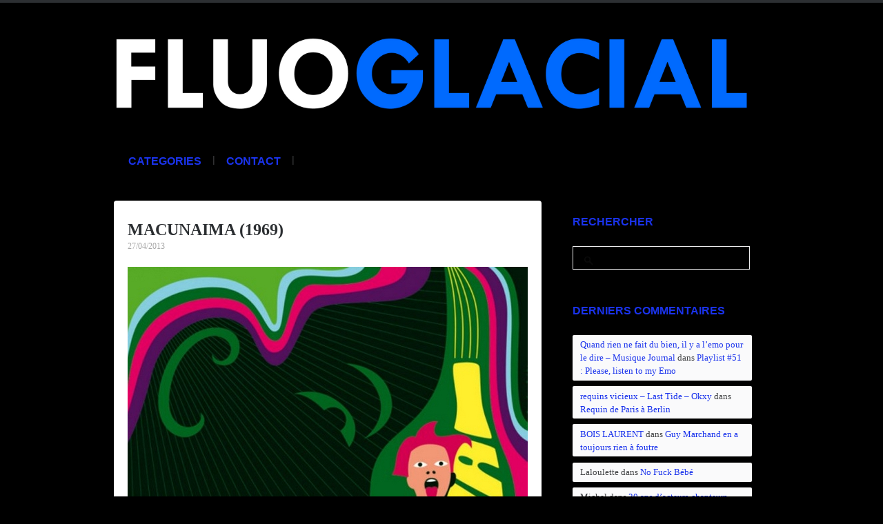

--- FILE ---
content_type: text/html; charset=UTF-8
request_url: http://fluoglacial.com/macunaima-1969/
body_size: 12109
content:
<!DOCTYPE html>

<!-- BEGIN html -->
<html lang="fr-FR">
<!-- A ThemeZilla design (http://www.themezilla.com) - Proudly powered by WordPress (http://wordpress.org) -->

<!-- BEGIN head -->
<head>

	<!-- Meta Tags -->
	<meta http-equiv="Content-Type" content="text/html; charset=UTF-8" />
	
	<!-- Title -->
	<title>MACUNAIMA (1969) | FLUOGLACIAL</title>
	<meta name="description" content="FLUOGLACIAL" />
	
	<!-- RSS & Pingbacks -->
	<link rel="alternate" type="application/rss+xml" title="FLUOGLACIAL RSS Feed" href="http://fluoglacial.com/feed/" />
	<link rel="pingback" href="http://fluoglacial.com/xmlrpc.php" />

    <!--[if lt IE 9]>
	<script src="http://css3-mediaqueries-js.googlecode.com/svn/trunk/css3-mediaqueries.js"></script>
	<![endif]-->

	<meta name='robots' content='max-image-preview:large' />
<link rel='dns-prefetch' href='//s.w.org' />
<link rel="alternate" type="application/rss+xml" title="FLUOGLACIAL &raquo; MACUNAIMA (1969) Flux des commentaires" href="http://fluoglacial.com/macunaima-1969/feed/" />
<script type="text/javascript">
window._wpemojiSettings = {"baseUrl":"https:\/\/s.w.org\/images\/core\/emoji\/13.1.0\/72x72\/","ext":".png","svgUrl":"https:\/\/s.w.org\/images\/core\/emoji\/13.1.0\/svg\/","svgExt":".svg","source":{"concatemoji":"http:\/\/fluoglacial.com\/wp-includes\/js\/wp-emoji-release.min.js?ver=5.9.12"}};
/*! This file is auto-generated */
!function(e,a,t){var n,r,o,i=a.createElement("canvas"),p=i.getContext&&i.getContext("2d");function s(e,t){var a=String.fromCharCode;p.clearRect(0,0,i.width,i.height),p.fillText(a.apply(this,e),0,0);e=i.toDataURL();return p.clearRect(0,0,i.width,i.height),p.fillText(a.apply(this,t),0,0),e===i.toDataURL()}function c(e){var t=a.createElement("script");t.src=e,t.defer=t.type="text/javascript",a.getElementsByTagName("head")[0].appendChild(t)}for(o=Array("flag","emoji"),t.supports={everything:!0,everythingExceptFlag:!0},r=0;r<o.length;r++)t.supports[o[r]]=function(e){if(!p||!p.fillText)return!1;switch(p.textBaseline="top",p.font="600 32px Arial",e){case"flag":return s([127987,65039,8205,9895,65039],[127987,65039,8203,9895,65039])?!1:!s([55356,56826,55356,56819],[55356,56826,8203,55356,56819])&&!s([55356,57332,56128,56423,56128,56418,56128,56421,56128,56430,56128,56423,56128,56447],[55356,57332,8203,56128,56423,8203,56128,56418,8203,56128,56421,8203,56128,56430,8203,56128,56423,8203,56128,56447]);case"emoji":return!s([10084,65039,8205,55357,56613],[10084,65039,8203,55357,56613])}return!1}(o[r]),t.supports.everything=t.supports.everything&&t.supports[o[r]],"flag"!==o[r]&&(t.supports.everythingExceptFlag=t.supports.everythingExceptFlag&&t.supports[o[r]]);t.supports.everythingExceptFlag=t.supports.everythingExceptFlag&&!t.supports.flag,t.DOMReady=!1,t.readyCallback=function(){t.DOMReady=!0},t.supports.everything||(n=function(){t.readyCallback()},a.addEventListener?(a.addEventListener("DOMContentLoaded",n,!1),e.addEventListener("load",n,!1)):(e.attachEvent("onload",n),a.attachEvent("onreadystatechange",function(){"complete"===a.readyState&&t.readyCallback()})),(n=t.source||{}).concatemoji?c(n.concatemoji):n.wpemoji&&n.twemoji&&(c(n.twemoji),c(n.wpemoji)))}(window,document,window._wpemojiSettings);
</script>
<style type="text/css">
img.wp-smiley,
img.emoji {
	display: inline !important;
	border: none !important;
	box-shadow: none !important;
	height: 1em !important;
	width: 1em !important;
	margin: 0 0.07em !important;
	vertical-align: -0.1em !important;
	background: none !important;
	padding: 0 !important;
}
</style>
	<link rel='stylesheet' id='wp-block-library-css'  href='http://fluoglacial.com/wp-includes/css/dist/block-library/style.min.css?ver=5.9.12' type='text/css' media='all' />
<style id='global-styles-inline-css' type='text/css'>
body{--wp--preset--color--black: #000000;--wp--preset--color--cyan-bluish-gray: #abb8c3;--wp--preset--color--white: #ffffff;--wp--preset--color--pale-pink: #f78da7;--wp--preset--color--vivid-red: #cf2e2e;--wp--preset--color--luminous-vivid-orange: #ff6900;--wp--preset--color--luminous-vivid-amber: #fcb900;--wp--preset--color--light-green-cyan: #7bdcb5;--wp--preset--color--vivid-green-cyan: #00d084;--wp--preset--color--pale-cyan-blue: #8ed1fc;--wp--preset--color--vivid-cyan-blue: #0693e3;--wp--preset--color--vivid-purple: #9b51e0;--wp--preset--gradient--vivid-cyan-blue-to-vivid-purple: linear-gradient(135deg,rgba(6,147,227,1) 0%,rgb(155,81,224) 100%);--wp--preset--gradient--light-green-cyan-to-vivid-green-cyan: linear-gradient(135deg,rgb(122,220,180) 0%,rgb(0,208,130) 100%);--wp--preset--gradient--luminous-vivid-amber-to-luminous-vivid-orange: linear-gradient(135deg,rgba(252,185,0,1) 0%,rgba(255,105,0,1) 100%);--wp--preset--gradient--luminous-vivid-orange-to-vivid-red: linear-gradient(135deg,rgba(255,105,0,1) 0%,rgb(207,46,46) 100%);--wp--preset--gradient--very-light-gray-to-cyan-bluish-gray: linear-gradient(135deg,rgb(238,238,238) 0%,rgb(169,184,195) 100%);--wp--preset--gradient--cool-to-warm-spectrum: linear-gradient(135deg,rgb(74,234,220) 0%,rgb(151,120,209) 20%,rgb(207,42,186) 40%,rgb(238,44,130) 60%,rgb(251,105,98) 80%,rgb(254,248,76) 100%);--wp--preset--gradient--blush-light-purple: linear-gradient(135deg,rgb(255,206,236) 0%,rgb(152,150,240) 100%);--wp--preset--gradient--blush-bordeaux: linear-gradient(135deg,rgb(254,205,165) 0%,rgb(254,45,45) 50%,rgb(107,0,62) 100%);--wp--preset--gradient--luminous-dusk: linear-gradient(135deg,rgb(255,203,112) 0%,rgb(199,81,192) 50%,rgb(65,88,208) 100%);--wp--preset--gradient--pale-ocean: linear-gradient(135deg,rgb(255,245,203) 0%,rgb(182,227,212) 50%,rgb(51,167,181) 100%);--wp--preset--gradient--electric-grass: linear-gradient(135deg,rgb(202,248,128) 0%,rgb(113,206,126) 100%);--wp--preset--gradient--midnight: linear-gradient(135deg,rgb(2,3,129) 0%,rgb(40,116,252) 100%);--wp--preset--duotone--dark-grayscale: url('#wp-duotone-dark-grayscale');--wp--preset--duotone--grayscale: url('#wp-duotone-grayscale');--wp--preset--duotone--purple-yellow: url('#wp-duotone-purple-yellow');--wp--preset--duotone--blue-red: url('#wp-duotone-blue-red');--wp--preset--duotone--midnight: url('#wp-duotone-midnight');--wp--preset--duotone--magenta-yellow: url('#wp-duotone-magenta-yellow');--wp--preset--duotone--purple-green: url('#wp-duotone-purple-green');--wp--preset--duotone--blue-orange: url('#wp-duotone-blue-orange');--wp--preset--font-size--small: 13px;--wp--preset--font-size--medium: 20px;--wp--preset--font-size--large: 36px;--wp--preset--font-size--x-large: 42px;}.has-black-color{color: var(--wp--preset--color--black) !important;}.has-cyan-bluish-gray-color{color: var(--wp--preset--color--cyan-bluish-gray) !important;}.has-white-color{color: var(--wp--preset--color--white) !important;}.has-pale-pink-color{color: var(--wp--preset--color--pale-pink) !important;}.has-vivid-red-color{color: var(--wp--preset--color--vivid-red) !important;}.has-luminous-vivid-orange-color{color: var(--wp--preset--color--luminous-vivid-orange) !important;}.has-luminous-vivid-amber-color{color: var(--wp--preset--color--luminous-vivid-amber) !important;}.has-light-green-cyan-color{color: var(--wp--preset--color--light-green-cyan) !important;}.has-vivid-green-cyan-color{color: var(--wp--preset--color--vivid-green-cyan) !important;}.has-pale-cyan-blue-color{color: var(--wp--preset--color--pale-cyan-blue) !important;}.has-vivid-cyan-blue-color{color: var(--wp--preset--color--vivid-cyan-blue) !important;}.has-vivid-purple-color{color: var(--wp--preset--color--vivid-purple) !important;}.has-black-background-color{background-color: var(--wp--preset--color--black) !important;}.has-cyan-bluish-gray-background-color{background-color: var(--wp--preset--color--cyan-bluish-gray) !important;}.has-white-background-color{background-color: var(--wp--preset--color--white) !important;}.has-pale-pink-background-color{background-color: var(--wp--preset--color--pale-pink) !important;}.has-vivid-red-background-color{background-color: var(--wp--preset--color--vivid-red) !important;}.has-luminous-vivid-orange-background-color{background-color: var(--wp--preset--color--luminous-vivid-orange) !important;}.has-luminous-vivid-amber-background-color{background-color: var(--wp--preset--color--luminous-vivid-amber) !important;}.has-light-green-cyan-background-color{background-color: var(--wp--preset--color--light-green-cyan) !important;}.has-vivid-green-cyan-background-color{background-color: var(--wp--preset--color--vivid-green-cyan) !important;}.has-pale-cyan-blue-background-color{background-color: var(--wp--preset--color--pale-cyan-blue) !important;}.has-vivid-cyan-blue-background-color{background-color: var(--wp--preset--color--vivid-cyan-blue) !important;}.has-vivid-purple-background-color{background-color: var(--wp--preset--color--vivid-purple) !important;}.has-black-border-color{border-color: var(--wp--preset--color--black) !important;}.has-cyan-bluish-gray-border-color{border-color: var(--wp--preset--color--cyan-bluish-gray) !important;}.has-white-border-color{border-color: var(--wp--preset--color--white) !important;}.has-pale-pink-border-color{border-color: var(--wp--preset--color--pale-pink) !important;}.has-vivid-red-border-color{border-color: var(--wp--preset--color--vivid-red) !important;}.has-luminous-vivid-orange-border-color{border-color: var(--wp--preset--color--luminous-vivid-orange) !important;}.has-luminous-vivid-amber-border-color{border-color: var(--wp--preset--color--luminous-vivid-amber) !important;}.has-light-green-cyan-border-color{border-color: var(--wp--preset--color--light-green-cyan) !important;}.has-vivid-green-cyan-border-color{border-color: var(--wp--preset--color--vivid-green-cyan) !important;}.has-pale-cyan-blue-border-color{border-color: var(--wp--preset--color--pale-cyan-blue) !important;}.has-vivid-cyan-blue-border-color{border-color: var(--wp--preset--color--vivid-cyan-blue) !important;}.has-vivid-purple-border-color{border-color: var(--wp--preset--color--vivid-purple) !important;}.has-vivid-cyan-blue-to-vivid-purple-gradient-background{background: var(--wp--preset--gradient--vivid-cyan-blue-to-vivid-purple) !important;}.has-light-green-cyan-to-vivid-green-cyan-gradient-background{background: var(--wp--preset--gradient--light-green-cyan-to-vivid-green-cyan) !important;}.has-luminous-vivid-amber-to-luminous-vivid-orange-gradient-background{background: var(--wp--preset--gradient--luminous-vivid-amber-to-luminous-vivid-orange) !important;}.has-luminous-vivid-orange-to-vivid-red-gradient-background{background: var(--wp--preset--gradient--luminous-vivid-orange-to-vivid-red) !important;}.has-very-light-gray-to-cyan-bluish-gray-gradient-background{background: var(--wp--preset--gradient--very-light-gray-to-cyan-bluish-gray) !important;}.has-cool-to-warm-spectrum-gradient-background{background: var(--wp--preset--gradient--cool-to-warm-spectrum) !important;}.has-blush-light-purple-gradient-background{background: var(--wp--preset--gradient--blush-light-purple) !important;}.has-blush-bordeaux-gradient-background{background: var(--wp--preset--gradient--blush-bordeaux) !important;}.has-luminous-dusk-gradient-background{background: var(--wp--preset--gradient--luminous-dusk) !important;}.has-pale-ocean-gradient-background{background: var(--wp--preset--gradient--pale-ocean) !important;}.has-electric-grass-gradient-background{background: var(--wp--preset--gradient--electric-grass) !important;}.has-midnight-gradient-background{background: var(--wp--preset--gradient--midnight) !important;}.has-small-font-size{font-size: var(--wp--preset--font-size--small) !important;}.has-medium-font-size{font-size: var(--wp--preset--font-size--medium) !important;}.has-large-font-size{font-size: var(--wp--preset--font-size--large) !important;}.has-x-large-font-size{font-size: var(--wp--preset--font-size--x-large) !important;}
</style>
<link rel='stylesheet' id='hoarder-style-css'  href='http://fluoglacial.com/wp-content/themes/hoarder/style.css?ver=1.1.1' type='text/css' media='all' />
<script type='text/javascript' src='http://fluoglacial.com/wp-includes/js/jquery/jquery.min.js?ver=3.6.0' id='jquery-core-js'></script>
<script type='text/javascript' src='http://fluoglacial.com/wp-includes/js/jquery/jquery-migrate.min.js?ver=3.3.2' id='jquery-migrate-js'></script>
<script type='text/javascript' src='http://fluoglacial.com/wp-content/themes/hoarder/js/superfish.js?ver=1.4.8' id='superfish-js'></script>
<script type='text/javascript' src='http://fluoglacial.com/wp-content/themes/hoarder/js/supersubs.js?ver=0.2' id='supersubs-js'></script>
<script type='text/javascript' src='http://fluoglacial.com/wp-content/themes/hoarder/js/jquery.flexslider-min.js?ver=2.0' id='flexslider-js'></script>
<script type='text/javascript' src='http://fluoglacial.com/wp-content/themes/hoarder/js/jquery.jplayer.min.js?ver=2.1' id='jplayer-js'></script>
<script type='text/javascript' src='http://fluoglacial.com/wp-content/themes/hoarder/js/jquery.imagesloaded.min.js?ver=2.0.1' id='imagesLoaded-js'></script>
<script type='text/javascript' src='http://fluoglacial.com/wp-content/themes/hoarder/js/jquery.isotope.min.js?ver=1.5.19' id='isotope-js'></script>
<script type='text/javascript' src='http://fluoglacial.com/wp-content/themes/hoarder/js/jquery.fitvids.js?ver=1.0' id='fitvids-js'></script>
<script type='text/javascript' src='http://fluoglacial.com/wp-content/themes/hoarder/includes/js/twitter.js?ver=5.9.12' id='zilla-twitter-widget-js'></script>
<link rel="https://api.w.org/" href="http://fluoglacial.com/wp-json/" /><link rel="alternate" type="application/json" href="http://fluoglacial.com/wp-json/wp/v2/posts/3204" /><link rel="EditURI" type="application/rsd+xml" title="RSD" href="http://fluoglacial.com/xmlrpc.php?rsd" />
<link rel="wlwmanifest" type="application/wlwmanifest+xml" href="http://fluoglacial.com/wp-includes/wlwmanifest.xml" /> 
<link rel="canonical" href="http://fluoglacial.com/macunaima-1969/" />
<link rel='shortlink' href='http://fluoglacial.com/?p=3204' />
<link rel="alternate" type="application/json+oembed" href="http://fluoglacial.com/wp-json/oembed/1.0/embed?url=http%3A%2F%2Ffluoglacial.com%2Fmacunaima-1969%2F" />
<link rel="alternate" type="text/xml+oembed" href="http://fluoglacial.com/wp-json/oembed/1.0/embed?url=http%3A%2F%2Ffluoglacial.com%2Fmacunaima-1969%2F&#038;format=xml" />
<link rel="shortcut icon" href="http://fluoglacial.com/wp-content/uploads/f13.jpg" />
<style type="text/css">.recentcomments a{display:inline !important;padding:0 !important;margin:0 !important;}</style>    
<!-- END head -->
</head>

<!-- BEGIN body -->
<body class="post-template-default single single-post postid-3204 single-format-standard no-js chrome post-macunaima-1969 zilla layout-2cr">
    	
	    		<!-- BEGIN #header -->
		<div id="header">
		
		    <!-- BEGIN .header-inner -->
		    <div class="header-inner">
    					
    			<!-- BEGIN #logo -->
    			<div id="logo">
    				    				    <a href="http://fluoglacial.com"><img src="http://fluoglacial.com/wp-content/uploads/stickerfluoglacial.png" alt="FLUOGLACIAL"/></a>
    				    				
    				<p id="tagline"></p>
    			<!-- END #logo -->
    			</div>
			
	        	
	        <!-- END .header-inner -->
	        </div>
    	        
		<!-- END #header-->
		</div>
				
		<!-- BEGIN .main-navigation -->
		<div class="main-navigation">
		
		        		<!-- BEGIN #primary-nav -->
    		<div id="primary-nav">
    		    <ul id="primary-menu" class="menu"><li id="menu-item-1124" class="menu-item menu-item-type-custom menu-item-object-custom menu-item-has-children menu-item-1124"><a target="_blank" rel="noopener">CATEGORIES</a> | 
<ul class="sub-menu">
	<li id="menu-item-1137" class="menu-item menu-item-type-taxonomy menu-item-object-category menu-item-1137"><a target="_blank" rel="noopener" href="http://fluoglacial.com/category/interviews/">INTERVIEWS</a> | </li>
	<li id="menu-item-1126" class="menu-item menu-item-type-custom menu-item-object-custom menu-item-has-children menu-item-1126"><a target="_blank" rel="noopener">MUSIQUE</a> | 
	<ul class="sub-menu">
		<li id="menu-item-1135" class="menu-item menu-item-type-taxonomy menu-item-object-category menu-item-1135"><a target="_blank" rel="noopener" href="http://fluoglacial.com/category/hardcore/">HARDCORE</a> | </li>
		<li id="menu-item-1145" class="menu-item menu-item-type-taxonomy menu-item-object-category menu-item-1145"><a target="_blank" rel="noopener" href="http://fluoglacial.com/category/synth-cold/">INDUS/NOISE</a> | </li>
		<li id="menu-item-3041" class="menu-item menu-item-type-taxonomy menu-item-object-category menu-item-3041"><a href="http://fluoglacial.com/category/synthwave/">SYNTH/WAVE</a> | </li>
		<li id="menu-item-1128" class="menu-item menu-item-type-taxonomy menu-item-object-category menu-item-1128"><a target="_blank" rel="noopener" href="http://fluoglacial.com/category/electronique/">ELECTRO/TECHNO</a> | </li>
		<li id="menu-item-1142" class="menu-item menu-item-type-taxonomy menu-item-object-category menu-item-1142"><a target="_blank" rel="noopener" href="http://fluoglacial.com/category/punk-rock/">PUNK/ROCK</a> | </li>
		<li id="menu-item-1136" class="menu-item menu-item-type-taxonomy menu-item-object-category menu-item-1136"><a target="_blank" rel="noopener" href="http://fluoglacial.com/category/indie-pop/">INDIE/POP</a> | </li>
		<li id="menu-item-1143" class="menu-item menu-item-type-taxonomy menu-item-object-category menu-item-1143"><a target="_blank" rel="noopener" href="http://fluoglacial.com/category/rap/">RAP</a> | </li>
		<li id="menu-item-1139" class="menu-item menu-item-type-taxonomy menu-item-object-category menu-item-1139"><a target="_blank" rel="noopener" href="http://fluoglacial.com/category/metal/">METAL</a> | </li>
	</ul>
</li>
	<li id="menu-item-1116" class="menu-item menu-item-type-custom menu-item-object-custom menu-item-has-children menu-item-1116"><a target="_blank" rel="noopener">CINEMA</a> | 
	<ul class="sub-menu">
		<li id="menu-item-1123" class="menu-item menu-item-type-taxonomy menu-item-object-category menu-item-1123"><a target="_blank" rel="noopener" href="http://fluoglacial.com/category/films-nouveaux/">FILMS NOUVEAUX</a> | </li>
		<li id="menu-item-1118" class="menu-item menu-item-type-taxonomy menu-item-object-category menu-item-1118"><a target="_blank" rel="noopener" href="http://fluoglacial.com/category/films-00-s/">FILMS 00&rsquo;s</a> | </li>
		<li id="menu-item-1121" class="menu-item menu-item-type-taxonomy menu-item-object-category menu-item-1121"><a target="_blank" rel="noopener" href="http://fluoglacial.com/category/films-90-s/">FILMS 90&rsquo;s</a> | </li>
		<li id="menu-item-1120" class="menu-item menu-item-type-taxonomy menu-item-object-category menu-item-1120"><a target="_blank" rel="noopener" href="http://fluoglacial.com/category/films-80-s/">FILMS 80&rsquo;s</a> | </li>
		<li id="menu-item-1119" class="menu-item menu-item-type-taxonomy menu-item-object-category current-post-ancestor current-menu-parent current-post-parent menu-item-1119"><a target="_blank" rel="noopener" href="http://fluoglacial.com/category/films-70-s/">FILMS 70&rsquo;s</a> | </li>
		<li id="menu-item-1122" class="menu-item menu-item-type-taxonomy menu-item-object-category current-post-ancestor current-menu-parent current-post-parent menu-item-1122"><a target="_blank" rel="noopener" href="http://fluoglacial.com/category/films-anciens/">FILMS ANCIENS</a> | </li>
	</ul>
</li>
	<li id="menu-item-4922" class="menu-item menu-item-type-custom menu-item-object-custom menu-item-has-children menu-item-4922"><a>LECTURES</a> | 
	<ul class="sub-menu">
		<li id="menu-item-4923" class="menu-item menu-item-type-taxonomy menu-item-object-category menu-item-4923"><a href="http://fluoglacial.com/category/biographie-2/">BIOGRAPHIE</a> | </li>
		<li id="menu-item-4924" class="menu-item menu-item-type-taxonomy menu-item-object-category menu-item-4924"><a href="http://fluoglacial.com/category/litterature-2/">LITTERATURE</a> | </li>
		<li id="menu-item-4925" class="menu-item menu-item-type-taxonomy menu-item-object-category menu-item-4925"><a href="http://fluoglacial.com/category/philosophie/">PHILOSOPHIE</a> | </li>
		<li id="menu-item-4926" class="menu-item menu-item-type-taxonomy menu-item-object-category menu-item-4926"><a href="http://fluoglacial.com/category/revue-2/">REVUE</a> | </li>
		<li id="menu-item-4927" class="menu-item menu-item-type-taxonomy menu-item-object-category menu-item-4927"><a href="http://fluoglacial.com/category/sociologie/">SOCIOLOGIE</a> | </li>
	</ul>
</li>
	<li id="menu-item-2695" class="menu-item menu-item-type-taxonomy menu-item-object-category menu-item-2695"><a href="http://fluoglacial.com/category/arty/">ART</a> | </li>
	<li id="menu-item-2696" class="menu-item menu-item-type-taxonomy menu-item-object-category menu-item-2696"><a href="http://fluoglacial.com/category/playlists/">PLAYLISTS</a> | </li>
	<li id="menu-item-1125" class="menu-item menu-item-type-custom menu-item-object-custom menu-item-has-children menu-item-1125"><a target="_blank" rel="noopener">PRESSE</a> | 
	<ul class="sub-menu">
		<li id="menu-item-5869" class="menu-item menu-item-type-custom menu-item-object-custom menu-item-5869"><a href="http://rodglacial.tumblr.com">Parutions</a> | </li>
		<li id="menu-item-1183" class="menu-item menu-item-type-custom menu-item-object-custom menu-item-has-children menu-item-1183"><a target="_blank" rel="noopener">Bonus</a> | 
		<ul class="sub-menu">
			<li id="menu-item-5833" class="menu-item menu-item-type-custom menu-item-object-custom menu-item-5833"><a href="http://fluoglacial.com/le-monde-du-mondo/">Mondo Film (Trois Couleurs #116)</a> | </li>
			<li id="menu-item-5830" class="menu-item menu-item-type-custom menu-item-object-custom menu-item-5830"><a href="http://fluoglacial.com/leo-kouper-affichiste/">Léo Kouper (Trois Couleurs #113)</a> | </li>
			<li id="menu-item-5828" class="menu-item menu-item-type-custom menu-item-object-custom menu-item-5828"><a href="http://fluoglacial.com/jean-pierre-mocky-machine-a-films/">Jean-Pierre Mocky (Gonzai #3)</a> | </li>
			<li id="menu-item-2503" class="menu-item menu-item-type-custom menu-item-object-custom menu-item-2503"><a href="http://fluoglacial.com/kickback-contre-tout/">Kickback (VICE #7.2)</a> | </li>
			<li id="menu-item-1563" class="menu-item menu-item-type-custom menu-item-object-custom menu-item-1563"><a target="_blank" rel="noopener" href="http://fluoglacial.free.fr/index.php?2012/11/21/1368-vivenza-bruit-et-charbon">Vivenza (Standard #37)</a> | </li>
			<li id="menu-item-1565" class="menu-item menu-item-type-custom menu-item-object-custom menu-item-1565"><a target="_blank" rel="noopener" href="http://fluoglacial.free.fr/index.php?2012/07/27/1241-guillaume-paoli-repos">Anti-Travail (Standard #36)</a> | </li>
			<li id="menu-item-1564" class="menu-item menu-item-type-custom menu-item-object-custom menu-item-1564"><a target="_blank" rel="noopener" href="http://fluoglacial.free.fr/index.php?2012/10/22/1342-vhs-uber-alles-dan-kinem-josh-johnson">VHS Culture (Spray #2.21)</a> | </li>
			<li id="menu-item-1566" class="menu-item menu-item-type-custom menu-item-object-custom menu-item-1566"><a target="_blank" rel="noopener" href="http://fluoglacial.free.fr/index.php?2012/04/01/1210-casuals-fila-fists-football">Football Casuals (Spray #2.19)</a> | </li>
			<li id="menu-item-1568" class="menu-item menu-item-type-custom menu-item-object-custom menu-item-1568"><a target="_blank" rel="noopener" href="http://fluoglacial.free.fr/index.php?2012/07/30/1174-live-suburbia-the-quest-for-cool">Live&#8230;Suburbia (Desillusion #33)</a> | </li>
		</ul>
</li>
	</ul>
</li>
	<li id="menu-item-2697" class="menu-item menu-item-type-taxonomy menu-item-object-category menu-item-2697"><a href="http://fluoglacial.com/category/videos/">VIDEOS</a> | </li>
</ul>
</li>
<li id="menu-item-1275" class="menu-item menu-item-type-post_type menu-item-object-page menu-item-1275"><a target="_blank" rel="noopener" href="http://fluoglacial.com/contact/">Contact</a> | </li>
</ul>    		    
    		<!-- END #primary-nav -->
    		</div>
    				
		<!-- END .main-navigation -->
		</div>
		
		<!-- BEGIN #content -->
		<div id="content" class="clearfix">
		
			<!-- BEGIN #primary .hfeed-->
			<div id="primary" class="hfeed">
						
								<!-- BEGIN .hentry -->
				<div class="post-3204 post type-post status-publish format-standard hentry category-films-70-s category-films-anciens tag-453 tag-blanc tag-bresil tag-cinema-novo tag-folklore tag-macunaima tag-noir tag-rio tag-sexe" id="post-3204">
								
    				

    <h1 class="entry-title">MACUNAIMA (1969)</h1>
		

<!-- BEGIN .entry-meta-header-->
<div class="entry-meta-header">
    <span class="published">27/04/2013</span>
    <!-- END .entry-meta-header -->
</div>


<!-- BEGIN .entry-content -->
<div class="entry-content">
	<p><a href="http://fluoglacial.com/wp-content/uploads/macunaima.jpg"><img src="http://fluoglacial.com/wp-content/uploads/macunaima.jpg" alt="" title="macunaima" width="580" height="836" class="aligncenter size-full wp-image-3205" /></a><span id="more-3204"></span></p>
<p><strong>Macunaima</strong> de <strong>Joaquim Pedro de Andrade</strong>, ou comment, né miraculeusement dans la jungle, un être sans caractère, attardé, noir, qui fait la honte de sa famille, devient soudainement blanc après une douche magique, transformé en séducteur naturel dans la Grande Ville (<a href="http://www.youtube.com/watch?v=XuF1w1SYGfo" target="_blank" rel="noopener noreferrer">Rio de Janeiro</a>), séparé de ses deux frères aussi sots et paresseux, il devient le père d&rsquo;un bébé noir avec sa femme poseuse de bombes, pris au piège dans une organisation terroriste, la Ville est finalement trop oppressante pour son âme d&rsquo;enfant et le retour à la forêt irrémédiable. Avalanche de couleurs et d&rsquo;ironie pour déchiffrer le contraste noir/blanc. Un film explosif, fou et brésilien.</p>
<p><iframe loading="lazy" width="580" height="420" src="http://www.youtube.com/embed/FNoga3IxPHs" frameborder="0" allowfullscreen></iframe></p>
<!-- END .entry-content -->
</div><!-- BEGIN .entry-meta-footer-->
<div class="entry-meta-footer">
    <span class="comment-count">Commentaires: <a href="http://fluoglacial.com/macunaima-1969/#respond">0</a></span>
	<span class="entry-categories">Catégories: <a href="http://fluoglacial.com/category/films-70-s/" rel="category tag">FILMS 70's</a>, <a href="http://fluoglacial.com/category/films-anciens/" rel="category tag">FILMS ANCIENS</a></span>
    <span class="entry-tags">Tags: <a href="http://fluoglacial.com/tag/1969/" rel="tag">1969</a>, <a href="http://fluoglacial.com/tag/blanc/" rel="tag">Blanc</a>, <a href="http://fluoglacial.com/tag/bresil/" rel="tag">Brésil</a>, <a href="http://fluoglacial.com/tag/cinema-novo/" rel="tag">Cinema Novo</a>, <a href="http://fluoglacial.com/tag/folklore/" rel="tag">Folklore</a>, <a href="http://fluoglacial.com/tag/macunaima/" rel="tag">Macunaima</a>, <a href="http://fluoglacial.com/tag/noir/" rel="tag">Noir</a>, <a href="http://fluoglacial.com/tag/rio/" rel="tag">Rio</a>, <a href="http://fluoglacial.com/tag/sexe/" rel="tag">Sexe</a></span>
    
        
<!-- END .entry-meta-footer-->
</div>
                    
                                <!-- END .hentry-->  
				</div>
				
				
<!-- BEGIN #comments -->
<div id="comments">
		
		<p class="nocomments">Comments are closed.</p>
		
		
<!-- END #comments -->
</div>				
				<!-- BEGIN .navigation .single-page-navigation -->
				<div class="navigation single-page-navigation">
					<div class="nav-previous">&larr; <a href="http://fluoglacial.com/under-covers/" rel="prev">Under Covers</a></div>
					<div class="nav-next"><a href="http://fluoglacial.com/cauchemar-disco/" rel="next">Cauchemar Disco</a> &rarr;</div>
				<!-- END .navigation .single-page-navigation -->
				</div>

							<!-- END #primary .hfeed-->
			</div>

    
    		<!-- BEGIN #sidebar .aside-->
		<div id="sidebar" class="aside">
			
		<div id="search-5" class="widget widget_search"><h3 class="widget-title">RECHERCHER</h3><!-- BEGIN #searchform-->
<form method="get" id="searchform" action="http://fluoglacial.com/">
	<fieldset>
		<input type="text" name="s" id="s" />
	</fieldset>
<!-- END #searchform-->
</form></div><div id="recent-comments-3" class="widget widget_recent_comments"><h3 class="widget-title">DERNIERS COMMENTAIRES</h3><ul id="recentcomments"><li class="recentcomments"><span class="comment-author-link"><a href='https://musique-journal.fr/2020/10/16/quand-rien-ne-fait-du-bien-il-y-a-lemo-pour-le-dire/' rel='external nofollow ugc' class='url'>Quand rien ne fait du bien, il y a l&#8217;emo pour le dire – Musique Journal</a></span> dans <a href="http://fluoglacial.com/please-listen-to-my-emo/comment-page-1/#comment-2942">Playlist #51 : Please, listen to my Emo</a></li><li class="recentcomments"><span class="comment-author-link"><a href='http://www.okxyai.co/requins-vicieux-last-tide.htm' rel='external nofollow ugc' class='url'>requins vicieux &#8211; Last Tide &#8211; Okxy</a></span> dans <a href="http://fluoglacial.com/requin-de-paris-a-berlin/comment-page-1/#comment-2897">Requin de Paris à Berlin</a></li><li class="recentcomments"><span class="comment-author-link"><a href='http://maryline.mallard@sfr.fr' rel='external nofollow ugc' class='url'>BOIS LAURENT</a></span> dans <a href="http://fluoglacial.com/guy-marchand-en-a-toujours-rien-a-foutre/comment-page-1/#comment-1698">Guy Marchand en a toujours rien à foutre</a></li><li class="recentcomments"><span class="comment-author-link">Laloulette</span> dans <a href="http://fluoglacial.com/no-fuck-bebe/comment-page-1/#comment-1585">No Fuck Bébé</a></li><li class="recentcomments"><span class="comment-author-link">Michel</span> dans <a href="http://fluoglacial.com/30-ans-dacteurs-chanteurs/comment-page-1/#comment-1584">30 ans d&rsquo;acteurs-chanteurs (1965-1995)</a></li><li class="recentcomments"><span class="comment-author-link">Nadine FAVRAUD</span> dans <a href="http://fluoglacial.com/guy-marchand-en-a-toujours-rien-a-foutre/comment-page-1/#comment-1583">Guy Marchand en a toujours rien à foutre</a></li><li class="recentcomments"><span class="comment-author-link"><a href='http://lecabinetdesrugosites.blogspot.fr' rel='external nofollow ugc' class='url'>Sylvie</a></span> dans <a href="http://fluoglacial.com/guy-marchand-en-a-toujours-rien-a-foutre/comment-page-1/#comment-1580">Guy Marchand en a toujours rien à foutre</a></li><li class="recentcomments"><span class="comment-author-link">Stéphane Bouyer</span> dans <a href="http://fluoglacial.com/haine-1980/comment-page-1/#comment-1578">HAINE (1980)</a></li><li class="recentcomments"><span class="comment-author-link"><a href='https://decadencedecordicopolis.com' rel='external nofollow ugc' class='url'>Lebuchard courroucé</a></span> dans <a href="http://fluoglacial.com/guy-marchand-en-a-toujours-rien-a-foutre/comment-page-1/#comment-1577">Guy Marchand en a toujours rien à foutre</a></li><li class="recentcomments"><span class="comment-author-link">Isabelle</span> dans <a href="http://fluoglacial.com/passage-secret-1985/comment-page-1/#comment-1576">PASSAGE SECRET (1985)</a></li></ul></div><div id="archives-3" class="widget widget_archive"><h3 class="widget-title">ARCHIVES</h3>		<label class="screen-reader-text" for="archives-dropdown-3">ARCHIVES</label>
		<select id="archives-dropdown-3" name="archive-dropdown">
			
			<option value="">Sélectionner un mois</option>
				<option value='http://fluoglacial.com/2025/12/'> décembre 2025 &nbsp;(1)</option>
	<option value='http://fluoglacial.com/2025/11/'> novembre 2025 &nbsp;(1)</option>
	<option value='http://fluoglacial.com/2025/10/'> octobre 2025 &nbsp;(2)</option>
	<option value='http://fluoglacial.com/2025/09/'> septembre 2025 &nbsp;(1)</option>
	<option value='http://fluoglacial.com/2024/12/'> décembre 2024 &nbsp;(2)</option>
	<option value='http://fluoglacial.com/2024/10/'> octobre 2024 &nbsp;(1)</option>
	<option value='http://fluoglacial.com/2024/09/'> septembre 2024 &nbsp;(2)</option>
	<option value='http://fluoglacial.com/2024/06/'> juin 2024 &nbsp;(1)</option>
	<option value='http://fluoglacial.com/2024/02/'> février 2024 &nbsp;(1)</option>
	<option value='http://fluoglacial.com/2024/01/'> janvier 2024 &nbsp;(2)</option>
	<option value='http://fluoglacial.com/2023/12/'> décembre 2023 &nbsp;(4)</option>
	<option value='http://fluoglacial.com/2023/11/'> novembre 2023 &nbsp;(1)</option>
	<option value='http://fluoglacial.com/2023/06/'> juin 2023 &nbsp;(1)</option>
	<option value='http://fluoglacial.com/2023/03/'> mars 2023 &nbsp;(2)</option>
	<option value='http://fluoglacial.com/2023/02/'> février 2023 &nbsp;(1)</option>
	<option value='http://fluoglacial.com/2023/01/'> janvier 2023 &nbsp;(1)</option>
	<option value='http://fluoglacial.com/2022/12/'> décembre 2022 &nbsp;(2)</option>
	<option value='http://fluoglacial.com/2022/08/'> août 2022 &nbsp;(1)</option>
	<option value='http://fluoglacial.com/2022/07/'> juillet 2022 &nbsp;(2)</option>
	<option value='http://fluoglacial.com/2022/06/'> juin 2022 &nbsp;(1)</option>
	<option value='http://fluoglacial.com/2022/01/'> janvier 2022 &nbsp;(1)</option>
	<option value='http://fluoglacial.com/2021/12/'> décembre 2021 &nbsp;(3)</option>
	<option value='http://fluoglacial.com/2021/10/'> octobre 2021 &nbsp;(2)</option>
	<option value='http://fluoglacial.com/2021/09/'> septembre 2021 &nbsp;(4)</option>
	<option value='http://fluoglacial.com/2021/07/'> juillet 2021 &nbsp;(4)</option>
	<option value='http://fluoglacial.com/2021/06/'> juin 2021 &nbsp;(2)</option>
	<option value='http://fluoglacial.com/2021/05/'> mai 2021 &nbsp;(4)</option>
	<option value='http://fluoglacial.com/2021/04/'> avril 2021 &nbsp;(4)</option>
	<option value='http://fluoglacial.com/2021/03/'> mars 2021 &nbsp;(4)</option>
	<option value='http://fluoglacial.com/2021/02/'> février 2021 &nbsp;(5)</option>
	<option value='http://fluoglacial.com/2021/01/'> janvier 2021 &nbsp;(2)</option>
	<option value='http://fluoglacial.com/2020/12/'> décembre 2020 &nbsp;(2)</option>
	<option value='http://fluoglacial.com/2020/11/'> novembre 2020 &nbsp;(1)</option>
	<option value='http://fluoglacial.com/2020/10/'> octobre 2020 &nbsp;(2)</option>
	<option value='http://fluoglacial.com/2020/09/'> septembre 2020 &nbsp;(2)</option>
	<option value='http://fluoglacial.com/2020/08/'> août 2020 &nbsp;(1)</option>
	<option value='http://fluoglacial.com/2020/07/'> juillet 2020 &nbsp;(2)</option>
	<option value='http://fluoglacial.com/2020/06/'> juin 2020 &nbsp;(3)</option>
	<option value='http://fluoglacial.com/2020/05/'> mai 2020 &nbsp;(4)</option>
	<option value='http://fluoglacial.com/2020/04/'> avril 2020 &nbsp;(3)</option>
	<option value='http://fluoglacial.com/2020/03/'> mars 2020 &nbsp;(4)</option>
	<option value='http://fluoglacial.com/2020/02/'> février 2020 &nbsp;(2)</option>
	<option value='http://fluoglacial.com/2020/01/'> janvier 2020 &nbsp;(4)</option>
	<option value='http://fluoglacial.com/2019/12/'> décembre 2019 &nbsp;(8)</option>
	<option value='http://fluoglacial.com/2019/11/'> novembre 2019 &nbsp;(4)</option>
	<option value='http://fluoglacial.com/2019/10/'> octobre 2019 &nbsp;(6)</option>
	<option value='http://fluoglacial.com/2019/09/'> septembre 2019 &nbsp;(7)</option>
	<option value='http://fluoglacial.com/2019/08/'> août 2019 &nbsp;(2)</option>
	<option value='http://fluoglacial.com/2019/07/'> juillet 2019 &nbsp;(6)</option>
	<option value='http://fluoglacial.com/2019/06/'> juin 2019 &nbsp;(2)</option>
	<option value='http://fluoglacial.com/2019/05/'> mai 2019 &nbsp;(3)</option>
	<option value='http://fluoglacial.com/2019/04/'> avril 2019 &nbsp;(3)</option>
	<option value='http://fluoglacial.com/2019/03/'> mars 2019 &nbsp;(4)</option>
	<option value='http://fluoglacial.com/2019/02/'> février 2019 &nbsp;(4)</option>
	<option value='http://fluoglacial.com/2019/01/'> janvier 2019 &nbsp;(2)</option>
	<option value='http://fluoglacial.com/2018/12/'> décembre 2018 &nbsp;(6)</option>
	<option value='http://fluoglacial.com/2018/11/'> novembre 2018 &nbsp;(3)</option>
	<option value='http://fluoglacial.com/2018/10/'> octobre 2018 &nbsp;(2)</option>
	<option value='http://fluoglacial.com/2018/09/'> septembre 2018 &nbsp;(2)</option>
	<option value='http://fluoglacial.com/2018/08/'> août 2018 &nbsp;(1)</option>
	<option value='http://fluoglacial.com/2018/07/'> juillet 2018 &nbsp;(4)</option>
	<option value='http://fluoglacial.com/2018/06/'> juin 2018 &nbsp;(1)</option>
	<option value='http://fluoglacial.com/2018/05/'> mai 2018 &nbsp;(2)</option>
	<option value='http://fluoglacial.com/2018/04/'> avril 2018 &nbsp;(4)</option>
	<option value='http://fluoglacial.com/2018/03/'> mars 2018 &nbsp;(5)</option>
	<option value='http://fluoglacial.com/2018/02/'> février 2018 &nbsp;(1)</option>
	<option value='http://fluoglacial.com/2018/01/'> janvier 2018 &nbsp;(2)</option>
	<option value='http://fluoglacial.com/2017/12/'> décembre 2017 &nbsp;(8)</option>
	<option value='http://fluoglacial.com/2017/11/'> novembre 2017 &nbsp;(6)</option>
	<option value='http://fluoglacial.com/2017/10/'> octobre 2017 &nbsp;(2)</option>
	<option value='http://fluoglacial.com/2017/09/'> septembre 2017 &nbsp;(5)</option>
	<option value='http://fluoglacial.com/2017/07/'> juillet 2017 &nbsp;(1)</option>
	<option value='http://fluoglacial.com/2017/06/'> juin 2017 &nbsp;(2)</option>
	<option value='http://fluoglacial.com/2017/04/'> avril 2017 &nbsp;(3)</option>
	<option value='http://fluoglacial.com/2017/03/'> mars 2017 &nbsp;(3)</option>
	<option value='http://fluoglacial.com/2017/02/'> février 2017 &nbsp;(3)</option>
	<option value='http://fluoglacial.com/2017/01/'> janvier 2017 &nbsp;(4)</option>
	<option value='http://fluoglacial.com/2016/12/'> décembre 2016 &nbsp;(3)</option>
	<option value='http://fluoglacial.com/2016/11/'> novembre 2016 &nbsp;(4)</option>
	<option value='http://fluoglacial.com/2016/10/'> octobre 2016 &nbsp;(3)</option>
	<option value='http://fluoglacial.com/2016/09/'> septembre 2016 &nbsp;(5)</option>
	<option value='http://fluoglacial.com/2016/08/'> août 2016 &nbsp;(3)</option>
	<option value='http://fluoglacial.com/2016/07/'> juillet 2016 &nbsp;(6)</option>
	<option value='http://fluoglacial.com/2016/06/'> juin 2016 &nbsp;(4)</option>
	<option value='http://fluoglacial.com/2016/05/'> mai 2016 &nbsp;(2)</option>
	<option value='http://fluoglacial.com/2016/04/'> avril 2016 &nbsp;(3)</option>
	<option value='http://fluoglacial.com/2016/03/'> mars 2016 &nbsp;(5)</option>
	<option value='http://fluoglacial.com/2016/02/'> février 2016 &nbsp;(7)</option>
	<option value='http://fluoglacial.com/2016/01/'> janvier 2016 &nbsp;(4)</option>
	<option value='http://fluoglacial.com/2015/12/'> décembre 2015 &nbsp;(4)</option>
	<option value='http://fluoglacial.com/2015/11/'> novembre 2015 &nbsp;(2)</option>
	<option value='http://fluoglacial.com/2015/10/'> octobre 2015 &nbsp;(5)</option>
	<option value='http://fluoglacial.com/2015/09/'> septembre 2015 &nbsp;(6)</option>
	<option value='http://fluoglacial.com/2015/08/'> août 2015 &nbsp;(4)</option>
	<option value='http://fluoglacial.com/2015/03/'> mars 2015 &nbsp;(2)</option>
	<option value='http://fluoglacial.com/2015/02/'> février 2015 &nbsp;(6)</option>
	<option value='http://fluoglacial.com/2015/01/'> janvier 2015 &nbsp;(11)</option>
	<option value='http://fluoglacial.com/2014/12/'> décembre 2014 &nbsp;(6)</option>
	<option value='http://fluoglacial.com/2014/11/'> novembre 2014 &nbsp;(7)</option>
	<option value='http://fluoglacial.com/2014/10/'> octobre 2014 &nbsp;(10)</option>
	<option value='http://fluoglacial.com/2014/09/'> septembre 2014 &nbsp;(6)</option>
	<option value='http://fluoglacial.com/2014/07/'> juillet 2014 &nbsp;(8)</option>
	<option value='http://fluoglacial.com/2014/06/'> juin 2014 &nbsp;(7)</option>
	<option value='http://fluoglacial.com/2014/05/'> mai 2014 &nbsp;(10)</option>
	<option value='http://fluoglacial.com/2014/04/'> avril 2014 &nbsp;(9)</option>
	<option value='http://fluoglacial.com/2014/03/'> mars 2014 &nbsp;(13)</option>
	<option value='http://fluoglacial.com/2014/02/'> février 2014 &nbsp;(10)</option>
	<option value='http://fluoglacial.com/2014/01/'> janvier 2014 &nbsp;(12)</option>
	<option value='http://fluoglacial.com/2013/12/'> décembre 2013 &nbsp;(15)</option>
	<option value='http://fluoglacial.com/2013/11/'> novembre 2013 &nbsp;(12)</option>
	<option value='http://fluoglacial.com/2013/10/'> octobre 2013 &nbsp;(16)</option>
	<option value='http://fluoglacial.com/2013/09/'> septembre 2013 &nbsp;(20)</option>
	<option value='http://fluoglacial.com/2013/08/'> août 2013 &nbsp;(18)</option>
	<option value='http://fluoglacial.com/2013/07/'> juillet 2013 &nbsp;(14)</option>
	<option value='http://fluoglacial.com/2013/06/'> juin 2013 &nbsp;(15)</option>
	<option value='http://fluoglacial.com/2013/05/'> mai 2013 &nbsp;(19)</option>
	<option value='http://fluoglacial.com/2013/04/'> avril 2013 &nbsp;(21)</option>
	<option value='http://fluoglacial.com/2013/03/'> mars 2013 &nbsp;(21)</option>
	<option value='http://fluoglacial.com/2013/02/'> février 2013 &nbsp;(16)</option>
	<option value='http://fluoglacial.com/2013/01/'> janvier 2013 &nbsp;(14)</option>

		</select>

<script type="text/javascript">
/* <![CDATA[ */
(function() {
	var dropdown = document.getElementById( "archives-dropdown-3" );
	function onSelectChange() {
		if ( dropdown.options[ dropdown.selectedIndex ].value !== '' ) {
			document.location.href = this.options[ this.selectedIndex ].value;
		}
	}
	dropdown.onchange = onSelectChange;
})();
/* ]]> */
</script>
			</div><div id="tag_cloud-3" class="widget widget_tag_cloud"><h3 class="widget-title">TAGS</h3><div class="tagcloud"><a href="http://fluoglacial.com/tag/architecture/" class="tag-cloud-link tag-link-436 tag-link-position-1" style="font-size: 10.141176470588pt;" aria-label="Architecture (11 éléments)">Architecture</a>
<a href="http://fluoglacial.com/tag/banlieue/" class="tag-cloud-link tag-link-504 tag-link-position-2" style="font-size: 9.4823529411765pt;" aria-label="Banlieue (10 éléments)">Banlieue</a>
<a href="http://fluoglacial.com/tag/cinema/" class="tag-cloud-link tag-link-1738 tag-link-position-3" style="font-size: 18.047058823529pt;" aria-label="Cinéma (35 éléments)">Cinéma</a>
<a href="http://fluoglacial.com/tag/club/" class="tag-cloud-link tag-link-1337 tag-link-position-4" style="font-size: 9.4823529411765pt;" aria-label="Club (10 éléments)">Club</a>
<a href="http://fluoglacial.com/tag/crossover/" class="tag-cloud-link tag-link-234 tag-link-position-5" style="font-size: 11.788235294118pt;" aria-label="Crossover (14 éléments)">Crossover</a>
<a href="http://fluoglacial.com/tag/cyclisme/" class="tag-cloud-link tag-link-806 tag-link-position-6" style="font-size: 8pt;" aria-label="Cyclisme (8 éléments)">Cyclisme</a>
<a href="http://fluoglacial.com/tag/disco/" class="tag-cloud-link tag-link-385 tag-link-position-7" style="font-size: 13.435294117647pt;" aria-label="Disco (18 éléments)">Disco</a>
<a href="http://fluoglacial.com/tag/ebm/" class="tag-cloud-link tag-link-133 tag-link-position-8" style="font-size: 11.788235294118pt;" aria-label="EBM (14 éléments)">EBM</a>
<a href="http://fluoglacial.com/tag/films/" class="tag-cloud-link tag-link-1930 tag-link-position-9" style="font-size: 13.435294117647pt;" aria-label="Films (18 éléments)">Films</a>
<a href="http://fluoglacial.com/tag/folie/" class="tag-cloud-link tag-link-1313 tag-link-position-10" style="font-size: 9.4823529411765pt;" aria-label="Folie (10 éléments)">Folie</a>
<a href="http://fluoglacial.com/tag/france/" class="tag-cloud-link tag-link-1671 tag-link-position-11" style="font-size: 13.105882352941pt;" aria-label="France (17 éléments)">France</a>
<a href="http://fluoglacial.com/tag/france80/" class="tag-cloud-link tag-link-1662 tag-link-position-12" style="font-size: 13.764705882353pt;" aria-label="France80 (19 éléments)">France80</a>
<a href="http://fluoglacial.com/tag/french-boogie/" class="tag-cloud-link tag-link-1917 tag-link-position-13" style="font-size: 9.4823529411765pt;" aria-label="French boogie (10 éléments)">French boogie</a>
<a href="http://fluoglacial.com/tag/funk/" class="tag-cloud-link tag-link-1638 tag-link-position-14" style="font-size: 10.635294117647pt;" aria-label="Funk (12 éléments)">Funk</a>
<a href="http://fluoglacial.com/tag/groove/" class="tag-cloud-link tag-link-340 tag-link-position-15" style="font-size: 8.8235294117647pt;" aria-label="Groove (9 éléments)">Groove</a>
<a href="http://fluoglacial.com/tag/guerre/" class="tag-cloud-link tag-link-118 tag-link-position-16" style="font-size: 13.764705882353pt;" aria-label="Guerre (19 éléments)">Guerre</a>
<a href="http://fluoglacial.com/tag/hardcore-2/" class="tag-cloud-link tag-link-92 tag-link-position-17" style="font-size: 16.235294117647pt;" aria-label="Hardcore (27 éléments)">Hardcore</a>
<a href="http://fluoglacial.com/tag/horreur/" class="tag-cloud-link tag-link-89 tag-link-position-18" style="font-size: 15.905882352941pt;" aria-label="Horreur (26 éléments)">Horreur</a>
<a href="http://fluoglacial.com/tag/italie/" class="tag-cloud-link tag-link-214 tag-link-position-19" style="font-size: 11.294117647059pt;" aria-label="Italie (13 éléments)">Italie</a>
<a href="http://fluoglacial.com/tag/livre/" class="tag-cloud-link tag-link-1625 tag-link-position-20" style="font-size: 9.4823529411765pt;" aria-label="Livre (10 éléments)">Livre</a>
<a href="http://fluoglacial.com/tag/loubards/" class="tag-cloud-link tag-link-695 tag-link-position-21" style="font-size: 11.788235294118pt;" aria-label="Loubards (14 éléments)">Loubards</a>
<a href="http://fluoglacial.com/tag/mods/" class="tag-cloud-link tag-link-259 tag-link-position-22" style="font-size: 8pt;" aria-label="Mods (8 éléments)">Mods</a>
<a href="http://fluoglacial.com/tag/mort/" class="tag-cloud-link tag-link-208 tag-link-position-23" style="font-size: 9.4823529411765pt;" aria-label="Mort (10 éléments)">Mort</a>
<a href="http://fluoglacial.com/tag/mosh/" class="tag-cloud-link tag-link-119 tag-link-position-24" style="font-size: 17.717647058824pt;" aria-label="Mosh (34 éléments)">Mosh</a>
<a href="http://fluoglacial.com/tag/new-york/" class="tag-cloud-link tag-link-332 tag-link-position-25" style="font-size: 13.435294117647pt;" aria-label="New-York (18 éléments)">New-York</a>
<a href="http://fluoglacial.com/tag/nyhc/" class="tag-cloud-link tag-link-196 tag-link-position-26" style="font-size: 15.082352941176pt;" aria-label="NYHC (23 éléments)">NYHC</a>
<a href="http://fluoglacial.com/tag/paris/" class="tag-cloud-link tag-link-83 tag-link-position-27" style="font-size: 22pt;" aria-label="Paris (62 éléments)">Paris</a>
<a href="http://fluoglacial.com/tag/polar/" class="tag-cloud-link tag-link-99 tag-link-position-28" style="font-size: 11.788235294118pt;" aria-label="Polar (14 éléments)">Polar</a>
<a href="http://fluoglacial.com/tag/polar80/" class="tag-cloud-link tag-link-1555 tag-link-position-29" style="font-size: 17.717647058824pt;" aria-label="Polar80 (34 éléments)">Polar80</a>
<a href="http://fluoglacial.com/tag/puissance/" class="tag-cloud-link tag-link-1550 tag-link-position-30" style="font-size: 8pt;" aria-label="Puissance (8 éléments)">Puissance</a>
<a href="http://fluoglacial.com/tag/punk/" class="tag-cloud-link tag-link-80 tag-link-position-31" style="font-size: 13.764705882353pt;" aria-label="Punk (19 éléments)">Punk</a>
<a href="http://fluoglacial.com/tag/rip/" class="tag-cloud-link tag-link-2489 tag-link-position-32" style="font-size: 10.635294117647pt;" aria-label="RIP (12 éléments)">RIP</a>
<a href="http://fluoglacial.com/tag/rock/" class="tag-cloud-link tag-link-517 tag-link-position-33" style="font-size: 12.117647058824pt;" aria-label="Rock (15 éléments)">Rock</a>
<a href="http://fluoglacial.com/tag/schnock/" class="tag-cloud-link tag-link-409 tag-link-position-34" style="font-size: 15.082352941176pt;" aria-label="Schnock (23 éléments)">Schnock</a>
<a href="http://fluoglacial.com/tag/sexe/" class="tag-cloud-link tag-link-217 tag-link-position-35" style="font-size: 15.411764705882pt;" aria-label="Sexe (24 éléments)">Sexe</a>
<a href="http://fluoglacial.com/tag/straight-edge/" class="tag-cloud-link tag-link-135 tag-link-position-36" style="font-size: 13.105882352941pt;" aria-label="Straight Edge (17 éléments)">Straight Edge</a>
<a href="http://fluoglacial.com/tag/streetlife/" class="tag-cloud-link tag-link-77 tag-link-position-37" style="font-size: 17.223529411765pt;" aria-label="Streetlife (31 éléments)">Streetlife</a>
<a href="http://fluoglacial.com/tag/top/" class="tag-cloud-link tag-link-2303 tag-link-position-38" style="font-size: 14.094117647059pt;" aria-label="Top (20 éléments)">Top</a>
<a href="http://fluoglacial.com/tag/tour-de-france/" class="tag-cloud-link tag-link-707 tag-link-position-39" style="font-size: 11.294117647059pt;" aria-label="Tour de France (13 éléments)">Tour de France</a>
<a href="http://fluoglacial.com/tag/turnstile/" class="tag-cloud-link tag-link-353 tag-link-position-40" style="font-size: 8.8235294117647pt;" aria-label="Turnstile (9 éléments)">Turnstile</a>
<a href="http://fluoglacial.com/tag/ugc/" class="tag-cloud-link tag-link-1432 tag-link-position-41" style="font-size: 10.635294117647pt;" aria-label="UGC (12 éléments)">UGC</a>
<a href="http://fluoglacial.com/tag/urbanisme/" class="tag-cloud-link tag-link-96 tag-link-position-42" style="font-size: 9.4823529411765pt;" aria-label="Urbanisme (10 éléments)">Urbanisme</a>
<a href="http://fluoglacial.com/tag/vigilante/" class="tag-cloud-link tag-link-530 tag-link-position-43" style="font-size: 8pt;" aria-label="Vigilante (8 éléments)">Vigilante</a>
<a href="http://fluoglacial.com/tag/violence/" class="tag-cloud-link tag-link-617 tag-link-position-44" style="font-size: 12.611764705882pt;" aria-label="Violence (16 éléments)">Violence</a>
<a href="http://fluoglacial.com/tag/zone/" class="tag-cloud-link tag-link-109 tag-link-position-45" style="font-size: 9.4823529411765pt;" aria-label="Zone (10 éléments)">Zone</a></div>
</div>		
		<!-- END #sidebar .aside-->
		</div>
				

        
        		<!-- END #content -->
		</div>

					
		<!-- BEGIN #footer -->
		<div id="footer">
		    
		    <!-- BEGIN .footer-inner -->
		    <div class="footer-inner">
		    
		    		    
		        <!-- BEGIN .footer-col-1 -->
<div class="footer-col-1">

    <div id="text-6" class="widget widget_text">			<div class="textwidget"></div>
		</div>    
<!-- END .footer-col-1 -->
</div>

<!-- BEGIN .footer-col-2 -->
<div class="footer-col-2">

    
<!-- END .footer-col-2 -->
</div>

<!-- BEGIN .footer-col-3 -->
<div class="footer-col-3">

    
<!-- END .footer-col-3 -->
</div>
		    		    
		    <!-- END .footer-inner -->
		    </div>

FLUOGLACIAL // 2008-2018 &#174
		<!-- END #footer -->
		</div>

		<a href="#" id="back-to-top"></a>
		
				
		
	<!-- Theme Hook -->
	<script type='text/javascript' id='zilla-custom-js-extra'>
/* <![CDATA[ */
var zilla = {"ajaxurl":"http:\/\/fluoglacial.com\/wp-admin\/admin-ajax.php","nonce":"df2ee02bf6","loading":"Loading..."};
/* ]]> */
</script>
<script type='text/javascript' src='http://fluoglacial.com/wp-content/themes/hoarder/js/jquery.custom.js?ver=1.0' id='zilla-custom-js'></script>
<script type='text/javascript' src='http://fluoglacial.com/wp-includes/js/comment-reply.min.js?ver=5.9.12' id='comment-reply-js'></script>
				
	<!-- Ran 44 queries 1,40 seconds -->
<!-- END body-->

<div id="xiti-logo">
<script type="text/javascript">
<!--
var xt_link=document.createElement('a');
xt_link.href='http://www.xiti.com/xiti.asp?s=521299';
xt_link.title='WebAnalytics';
Xt_param='s=521299&p=';
try{Xt_r=top.document.referrer;}
catch(e){Xt_r=document.referrer;}
Xt_h=new Date();
var xt_img=document.createElement('img');
xt_img.width='80';xt_img.height='15';xt_img.border='0';
Xt_param+='&hl='+Xt_h.getHours()+'x'+Xt_h.getMinutes()+'x'+Xt_h.getSeconds();
if(parseFloat(navigator.appVersion)>=4){Xt_s=screen;Xt_param+='&r='+Xt_s.width+'x'+Xt_s.height+'x'+Xt_s.pixelDepth+'x'+Xt_s.colorDepth;}
Xt_param+='&ref='+Xt_r.replace(/[<>"]/g, '').replace(/&/g, '$');
xt_img.src='http://logv8.xiti.com/g.xiti?'+Xt_param;
xt_link.appendChild(xt_img);
//-->
</script>
</div>
<noscript>
<div id="xiti-logo-noscript">
<a href="http://www.xiti.com/xiti.asp?s=521299" title="WebAnalytics" >WebAnalytics solution by <img width="80" height="15" src="http://logv8.xiti.com/g.xiti?s=521299&amp;p=&amp;" alt="WebAnalytics - AT Internet" style="border-width:0"/></a>
</div>
</noscript>
<script type="text/javascript">
<!--
document.getElementById('xiti-logo').appendChild(xt_link);
//-->
</script>

</body>
<!-- END html-->
</html>